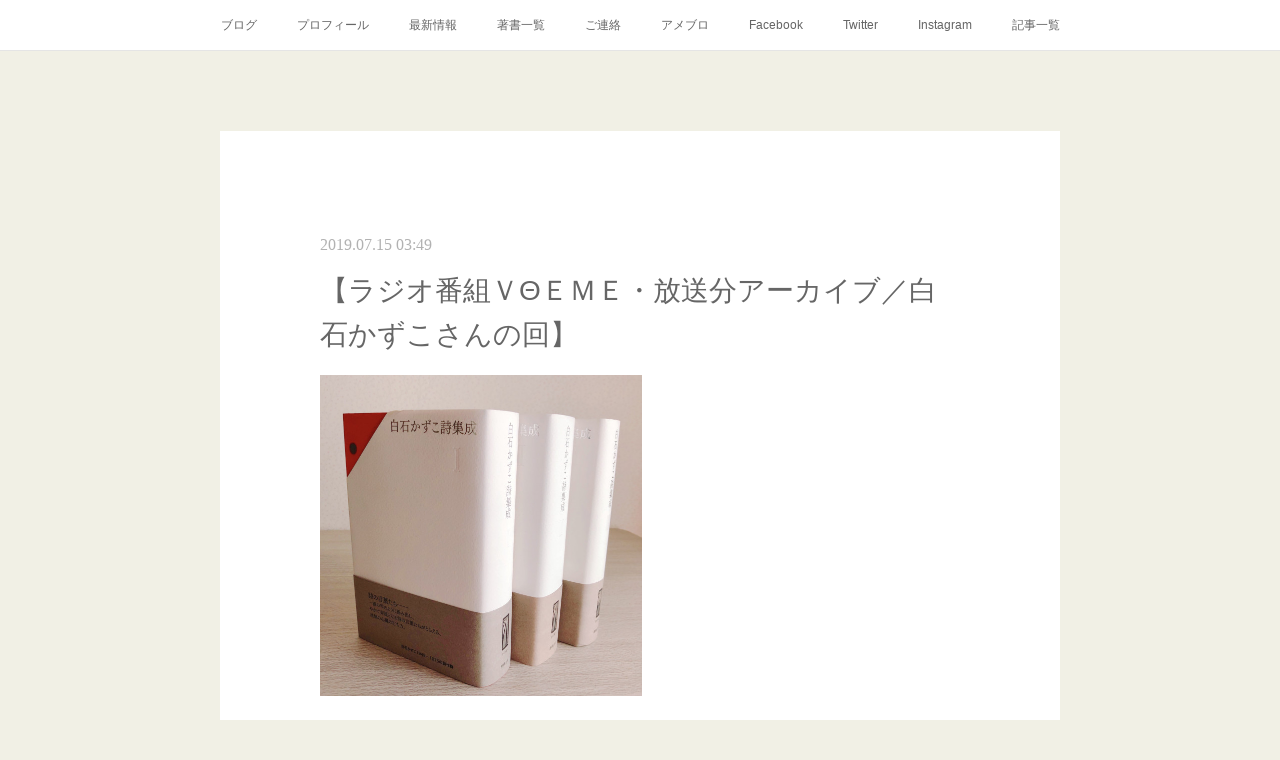

--- FILE ---
content_type: text/html; charset=utf-8
request_url: https://shinsen-kaoru.theblog.me/posts/6513097
body_size: 11866
content:
<!doctype html>

            <html lang="ja" data-reactroot=""><head><meta charSet="UTF-8"/><meta http-equiv="X-UA-Compatible" content="IE=edge"/><meta name="viewport" content="width=device-width,user-scalable=no,initial-scale=1.0,minimum-scale=1.0,maximum-scale=1.0"/><title data-react-helmet="true">【ラジオ番組ＶΘＥＭＥ・放送分アーカイブ／白石かずこさんの回】 | 詩人・作家　神泉  薫(Kaoru  Shinsen）のブログ ～言の華～</title><link data-react-helmet="true" rel="canonical" href="https://shinsen-kaoru.theblog.me/posts/6513097/"/><meta name="description" content="雨の匂いが日々の暮らしにゆっくりと寄りそっています。今日は、先月６月で放送終了致しましたラジオ番組、放送分アーカイブのお知らせです。調布ＦＭ「ＶΘＥＭＥ！ 現代の詩の聲とコトバを聴く　ＶΘＥＭＥ」２０"/><meta name="google-site-verification" content="&quot;LWnDxABKrEBxd3TITgajJ0SqyE46VZ-B6bCVA1LeL1Q&quot; /&gt;"/><meta property="fb:app_id" content="522776621188656"/><meta property="og:url" content="https://shinsen-kaoru.theblog.me/posts/6513097"/><meta property="og:type" content="article"/><meta property="og:title" content="【ラジオ番組ＶΘＥＭＥ・放送分アーカイブ／白石かずこさんの回】"/><meta property="og:description" content="雨の匂いが日々の暮らしにゆっくりと寄りそっています。今日は、先月６月で放送終了致しましたラジオ番組、放送分アーカイブのお知らせです。調布ＦＭ「ＶΘＥＭＥ！ 現代の詩の聲とコトバを聴く　ＶΘＥＭＥ」２０"/><meta property="og:image" content="https://cdn.amebaowndme.com/madrid-prd/madrid-web/images/sites/417577/d17c77b228095827f9eb6cc890cfc9f1_d19ebe1b00f6f071ca6bf7c62f6af21b.jpg"/><meta property="og:site_name" content="詩人・作家　神泉  薫(Kaoru  Shinsen）のブログ ～言の華～"/><meta property="og:locale" content="ja_JP"/><meta name="twitter:card" content="summary_large_image"/><meta name="twitter:site" content="@amebaownd"/><meta name="twitter:creator" content="@kaorushinsen"/><meta name="twitter:title" content="【ラジオ番組ＶΘＥＭＥ・放送分アーカイブ／白石かずこさんの回】 | 詩人・作家　神泉  薫(Kaoru  Shinsen）のブログ ～言の華～"/><meta name="twitter:description" content="雨の匂いが日々の暮らしにゆっくりと寄りそっています。今日は、先月６月で放送終了致しましたラジオ番組、放送分アーカイブのお知らせです。調布ＦＭ「ＶΘＥＭＥ！ 現代の詩の聲とコトバを聴く　ＶΘＥＭＥ」２０"/><meta name="twitter:image" content="https://cdn.amebaowndme.com/madrid-prd/madrid-web/images/sites/417577/d17c77b228095827f9eb6cc890cfc9f1_d19ebe1b00f6f071ca6bf7c62f6af21b.jpg"/><meta name="twitter:app:id:iphone" content="911640835"/><meta name="twitter:app:url:iphone" content="amebaownd://public/sites/417577/posts/6513097"/><meta name="twitter:app:id:googleplay" content="jp.co.cyberagent.madrid"/><meta name="twitter:app:url:googleplay" content="amebaownd://public/sites/417577/posts/6513097"/><meta name="twitter:app:country" content="US"/><link rel="amphtml" href="https://amp.amebaownd.com/posts/6513097"/><link rel="alternate" type="application/rss+xml" title="詩人・作家　神泉  薫(Kaoru  Shinsen）のブログ ～言の華～" href="https://shinsen-kaoru.theblog.me/rss.xml"/><link rel="alternate" type="application/atom+xml" title="詩人・作家　神泉  薫(Kaoru  Shinsen）のブログ ～言の華～" href="https://shinsen-kaoru.theblog.me/atom.xml"/><link rel="sitemap" type="application/xml" title="Sitemap" href="/sitemap.xml"/><link href="https://static.amebaowndme.com/madrid-frontend/css/user.min-a66be375c.css" rel="stylesheet" type="text/css"/><link href="https://static.amebaowndme.com/madrid-frontend/css/cdg/index.min-a66be375c.css" rel="stylesheet" type="text/css"/><link rel="icon" href="https://cdn.amebaowndme.com/madrid-prd/madrid-web/images/sites/417577/9fc3dc8bf877aa25102784f9b7bf693d_93ab8cf211458631247f726949747373.png?width=32&amp;height=32"/><link rel="apple-touch-icon" href="https://cdn.amebaowndme.com/madrid-prd/madrid-web/images/sites/417577/9fc3dc8bf877aa25102784f9b7bf693d_93ab8cf211458631247f726949747373.png?width=180&amp;height=180"/><style id="site-colors" charSet="UTF-8">.u-nav-clr {
  color: #666666;
}
.u-nav-bdr-clr {
  border-color: #666666;
}
.u-nav-bg-clr {
  background-color: #ffffff;
}
.u-nav-bg-bdr-clr {
  border-color: #ffffff;
}
.u-site-clr {
  color: #473c34;
}
.u-base-bg-clr {
  background-color: #f1f0e5;
}
.u-btn-clr {
  color: #ffffff;
}
.u-btn-clr:hover,
.u-btn-clr--active {
  color: rgba(255,255,255, 0.7);
}
.u-btn-clr--disabled,
.u-btn-clr:disabled {
  color: rgba(255,255,255, 0.5);
}
.u-btn-bdr-clr {
  border-color: #cccab8;
}
.u-btn-bdr-clr:hover,
.u-btn-bdr-clr--active {
  border-color: rgba(204,202,184, 0.7);
}
.u-btn-bdr-clr--disabled,
.u-btn-bdr-clr:disabled {
  border-color: rgba(204,202,184, 0.5);
}
.u-btn-bg-clr {
  background-color: #cccab8;
}
.u-btn-bg-clr:hover,
.u-btn-bg-clr--active {
  background-color: rgba(204,202,184, 0.7);
}
.u-btn-bg-clr--disabled,
.u-btn-bg-clr:disabled {
  background-color: rgba(204,202,184, 0.5);
}
.u-txt-clr {
  color: #666666;
}
.u-txt-clr--lv1 {
  color: rgba(102,102,102, 0.7);
}
.u-txt-clr--lv2 {
  color: rgba(102,102,102, 0.5);
}
.u-txt-clr--lv3 {
  color: rgba(102,102,102, 0.3);
}
.u-txt-bg-clr {
  background-color: #efefef;
}
.u-lnk-clr,
.u-clr-area a {
  color: #8d8148;
}
.u-lnk-clr:visited,
.u-clr-area a:visited {
  color: rgba(141,129,72, 0.7);
}
.u-lnk-clr:hover,
.u-clr-area a:hover {
  color: rgba(141,129,72, 0.5);
}
.u-ttl-blk-clr {
  color: #473c34;
}
.u-ttl-blk-bdr-clr {
  border-color: #473c34;
}
.u-ttl-blk-bdr-clr--lv1 {
  border-color: #dad8d6;
}
.u-bdr-clr {
  border-color: #deddcd;
}
.u-acnt-bdr-clr {
  border-color: #ffffff;
}
.u-acnt-bg-clr {
  background-color: #ffffff;
}
body {
  background-color: #f1f0e5;
}
blockquote {
  color: rgba(102,102,102, 0.7);
  border-left-color: #deddcd;
};</style><style id="user-css" charSet="UTF-8">;</style><style media="screen and (max-width: 800px)" id="user-sp-css" charSet="UTF-8">;</style><script>
              (function(i,s,o,g,r,a,m){i['GoogleAnalyticsObject']=r;i[r]=i[r]||function(){
              (i[r].q=i[r].q||[]).push(arguments)},i[r].l=1*new Date();a=s.createElement(o),
              m=s.getElementsByTagName(o)[0];a.async=1;a.src=g;m.parentNode.insertBefore(a,m)
              })(window,document,'script','//www.google-analytics.com/analytics.js','ga');
            </script></head><body id="mdrd-a66be375c" class="u-txt-clr u-base-bg-clr theme-cdg plan-premium hide-owndbar "><noscript><iframe src="//www.googletagmanager.com/ns.html?id=GTM-PXK9MM" height="0" width="0" style="display:none;visibility:hidden"></iframe></noscript><script>
            (function(w,d,s,l,i){w[l]=w[l]||[];w[l].push({'gtm.start':
            new Date().getTime(),event:'gtm.js'});var f=d.getElementsByTagName(s)[0],
            j=d.createElement(s),dl=l!='dataLayer'?'&l='+l:'';j.async=true;j.src=
            '//www.googletagmanager.com/gtm.js?id='+i+dl;f.parentNode.insertBefore(j,f);
            })(window,document, 'script', 'dataLayer', 'GTM-PXK9MM');
            </script><div id="content"><div class="page" data-reactroot=""><div class="page__outer"><div class="page__inner u-base-bg-clr"><div role="navigation" class="common-header__outer u-nav-bg-clr"><input type="checkbox" id="header-switch" class="common-header__switch"/><div class="common-header"><div class="common-header__inner js-nav-overflow-criterion"><ul class="common-header__nav common-header-nav"><li class="common-header-nav__item js-nav-item "><a target="" class="u-nav-clr" href="/pages/1586482/posts">ブログ</a></li><li class="common-header-nav__item js-nav-item "><a href="https://www.shinsenkaoru.com/profile-1/" target="_blank" class="u-nav-clr">プロフィール</a></li><li class="common-header-nav__item js-nav-item "><a href="https://www.shinsenkaoru.com/news/" target="_blank" class="u-nav-clr">最新情報</a></li><li class="common-header-nav__item js-nav-item "><a href="http://shinsenkaoru.com/books/" target="_blank" class="u-nav-clr">著書一覧</a></li><li class="common-header-nav__item js-nav-item "><a href="http://www.shinsenkaoru.com/contact/" target="_blank" class="u-nav-clr">ご連絡</a></li><li class="common-header-nav__item js-nav-item "><a href="http://ameblo.jp/shinsen-kaoru" target="" class="u-nav-clr">アメブロ</a></li><li class="common-header-nav__item js-nav-item "><a target="" class="u-nav-clr" href="/pages/1591710/facebook_feed">Facebook</a></li><li class="common-header-nav__item js-nav-item "><a target="" class="u-nav-clr" href="/pages/1591712/twitter">Twitter</a></li><li class="common-header-nav__item js-nav-item "><a target="" class="u-nav-clr" href="/pages/1591713/instagram">Instagram</a></li><li class="common-header-nav__item js-nav-item "><a target="" class="u-nav-clr" href="/">記事一覧</a></li></ul></div><label class="common-header__more u-nav-bdr-clr" for="header-switch"><span class="u-nav-bdr-clr"><span class="u-nav-bdr-clr"><span class="u-nav-bdr-clr"></span></span></span></label></div></div><div class="page__main--outer"><div role="main" class="page__main page__main--blog-detail"><div class="section"><div class="blog-article-outer"><article class="blog-article u-bdr-clr"><div class="blog-article__inner"><div class="blog-article__header"><time class="blog-article__date u-txt-clr u-txt-clr--lv2 u-acnt-bdr-clr u-font" dateTime="2019-07-15T03:49:00Z">2019.07.15 03:49</time></div><div class="blog-article__body blog-body"><div class="blog-article__title blog-title"><h1 class="blog-title__text u-txt-clr">【ラジオ番組ＶΘＥＭＥ・放送分アーカイブ／白石かずこさんの回】</h1></div><div class="blog-body__item"><div class="img img__item--"><div><img alt=""/></div></div></div><div class="blog-body__item"><div class="blog-body__text u-txt-clr u-clr-area" data-block-type="text"><p></p><p><br></p><p>雨の匂いが日々の暮らしにゆっくりと寄りそっています。</p><p><br></p><p>今日は、先月６月で放送終了致しましたラジオ番組、放送分アーカイブのお知らせです。</p><p><br></p><p>調布ＦＭ「ＶΘＥＭＥ！ 現代の詩の聲とコトバを聴く　ＶΘＥＭＥ」</p><p>２０１８年６月～２０１９年７月　毎週水曜日　２１：３０～２１：４５　放送</p><p><br></p><p>１年間放送させて頂きました番組の最後は、世界の国際詩祭でご活躍されている、聲の先達詩人、白石かずこ（しらいし　かずこ）さんの聲とコトバです。</p><p><br></p><p>２０１９年６月１９日、６月２６日、第５１回、第５２回の放送は、天童大人氏の所有する音源より、白石かずこさんの許諾を得て放送させて頂きました。</p><p><br></p><p>魂を震わせる白石さんの聲とコトバ。</p><p>ぜひ、耳を傾けて下さい。</p><p></p></div></div><div class="blog-body__item"><div class="quote u-clr-area quote--youtube"><div class="ogp u-bdr-clr"><a target="_blank" class="ogp__action" href="https://www.youtube.com/playlist?list=PLxL4cJkL62gvPK43NQ3DZIapPyJR9G3I0"><div class="ogp__img"><div><img alt=""/></div></div><div class="ogp__body"><p class="ogp__title u-txt-clr">ＶΘＥＭＥ・白石 かずこ／Kazuko Shiraishi／2019.6.19／6.26 - YouTube</p><div class="ogp__text u-txt-clr u-txt-clr--lv1"><p>VΘEME!
      
    ＶΘＥＭＥ・白石 かずこ／Kazuko  Shiraishi／2019.6.19／6.26</p></div><p class="ogp__site ogp__site--ellipsis u-txt-clr u-txt-clr--lv1">YouTube</p></div></a></div></div></div><div class="blog-body__item"><div class="blog-body__text u-txt-clr u-clr-area" data-block-type="text"><p></p><p><br></p><p><br></p><p><br></p><p><a target="_blank" href="https://www.shinsenkaoru.com" class="u-lnk-clr">【神泉薫HP】</a> <a target="_blank" href="https://www.shinsenkaoru.com/books" class="u-lnk-clr">【神泉薫著作】 </a><a target="_blank" href="https://www.shinsenkaoru.com/contact" class="u-lnk-clr">【お問い合わせ】</a></p><p><br></p></div></div></div><div class="blog-article__footer"><div class="bloginfo"><div class="bloginfo__category bloginfo-category"><ul class="bloginfo-category__list bloginfo-category-list"><li class="bloginfo-category-list__item"><a class="u-txt-clr u-txt-clr--lv2" href="/posts/categories/1627214">VΘEME<!-- -->(<!-- -->19<!-- -->)</a></li><li class="bloginfo-category-list__item"><a class="u-txt-clr u-txt-clr--lv2" href="/posts/categories/1026373">文学<!-- -->(<!-- -->217<!-- -->)</a></li><li class="bloginfo-category-list__item"><a class="u-txt-clr u-txt-clr--lv2" href="/posts/categories/1026309">詩<!-- -->(<!-- -->236<!-- -->)</a></li><li class="bloginfo-category-list__item"><a class="u-txt-clr u-txt-clr--lv2" href="/posts/categories/1026308">詩人の聲<!-- -->(<!-- -->55<!-- -->)</a></li><li class="bloginfo-category-list__item"><a class="u-txt-clr u-txt-clr--lv2" href="/posts/categories/1026307">ラジオ<!-- -->(<!-- -->154<!-- -->)</a></li></ul></div></div><div class="reblog-btn-outer"><div class="reblog-btn-body"><button class="reblog-btn"><span class="reblog-btn__inner"><span class="icon icon--reblog2"></span></span></button></div></div></div></div><div class="complementary-outer complementary-outer--slot2"><div class="complementary complementary--shareButton "><div class="block-type--shareButton"><div class="share share--circle share--circle-5"><button class="share__btn--facebook share__btn share__btn--circle"><span aria-hidden="true" class="icon--facebook icon"></span></button><button class="share__btn--twitter share__btn share__btn--circle"><span aria-hidden="true" class="icon--twitter icon"></span></button><button class="share__btn--hatenabookmark share__btn share__btn--circle"><span aria-hidden="true" class="icon--hatenabookmark icon"></span></button><button class="share__btn--pocket share__btn share__btn--circle"><span aria-hidden="true" class="icon--pocket icon"></span></button><button class="share__btn--googleplus share__btn share__btn--circle"><span aria-hidden="true" class="icon--googleplus icon"></span></button></div></div></div><div class="complementary complementary--siteFollow "><div class="block-type--siteFollow"><div class="site-follow u-bdr-clr"><div class="site-follow__img"><div><img alt=""/></div></div><div class="site-follow__body"><p class="site-follow__title u-txt-clr"><span class="site-follow__title-inner ">詩人・作家　神泉  薫(Kaoru  Shinsen）のブログ ～言の華～</span></p><p class="site-follow__text u-txt-clr u-txt-clr--lv1">「ことばを贈る　言葉を届ける　コトノハの種まきを」
時代と共に「ことば」を耕します。</p><div class="site-follow__btn-outer"><button class="site-follow__btn site-follow__btn--yet"><div class="site-follow__btn-text"><span aria-hidden="true" class="site-follow__icon icon icon--plus"></span>フォロー</div></button></div></div></div></div></div><div class="complementary complementary--relatedPosts "><div class="block-type--relatedPosts"></div></div><div class="complementary complementary--postPrevNext "><div class="block-type--postPrevNext"><div class="pager pager--type1"><ul class="pager__list"><li class="pager__item pager__item--prev pager__item--bg"><a class="pager__item-inner " style="background-image:url(https://cdn.amebaowndme.com/madrid-prd/madrid-web/images/sites/417577/4325ac97bb30bfd58c4d8b5e9f30c09f_d1e2addac0286ad6635b1ab199e9be79.jpg?width=400)" href="/posts/6548854"><time class="pager__date " dateTime="2019-08-01T02:50:00Z">2019.08.01 02:50</time><div><span class="pager__description ">【神泉 薫主宰・Semaison スメゾン ことばの庭へ vol.２ 】</span></div><span aria-hidden="true" class="pager__icon icon icon--disclosure-l4 "></span></a></li><li class="pager__item pager__item--next pager__item--bg"><a class="pager__item-inner " style="background-image:url(https://cdn.amebaowndme.com/madrid-prd/madrid-web/images/sites/417577/37e23d67f244a96ab79bd04b51cb172c_52c363c27a48efa00cf79c859388f2c1.jpg?width=400)" href="/posts/6579886"><time class="pager__date " dateTime="2019-07-10T08:55:00Z">2019.07.10 08:55</time><div><span class="pager__description ">【茨城県人会連合会・懇親会】</span></div><span aria-hidden="true" class="pager__icon icon icon--disclosure-r4 "></span></a></li></ul></div></div></div></div><div class="blog-article__comment"><div class="comment-list js-comment-list" style="display:none"><div><p class="comment-count u-txt-clr u-txt-clr--lv2"><span>0</span>コメント</p><ul><li class="comment-list__item comment-item js-comment-form"><div class="comment-item__body"><form class="comment-item__form u-bdr-clr "><div class="comment-item__form-head"><textarea type="text" id="post-comment" maxLength="1100" placeholder="コメントする..." class="comment-item__input"></textarea></div><div class="comment-item__form-foot"><p class="comment-item__count-outer"><span class="comment-item__count ">1000</span> / 1000</p><button type="submit" disabled="" class="comment-item__submit">投稿</button></div></form></div></li></ul></div></div></div><div class="pswp" tabindex="-1" role="dialog" aria-hidden="true"><div class="pswp__bg"></div><div class="pswp__scroll-wrap"><div class="pswp__container"><div class="pswp__item"></div><div class="pswp__item"></div><div class="pswp__item"></div></div><div class="pswp__ui pswp__ui--hidden"><div class="pswp__top-bar"><div class="pswp__counter"></div><button class="pswp__button pswp__button--close" title="Close (Esc)"></button><button class="pswp__button pswp__button--share" title="Share"></button><button class="pswp__button pswp__button--fs" title="Toggle fullscreen"></button><button class="pswp__button pswp__button--zoom" title="Zoom in/out"></button><div class="pswp__preloader"><div class="pswp__preloader__icn"><div class="pswp__preloader__cut"><div class="pswp__preloader__donut"></div></div></div></div></div><div class="pswp__share-modal pswp__share-modal--hidden pswp__single-tap"><div class="pswp__share-tooltip"></div></div><div class="pswp__button pswp__button--close pswp__close"><span class="pswp__close__item pswp__close"></span><span class="pswp__close__item pswp__close"></span></div><div class="pswp__bottom-bar"><button class="pswp__button pswp__button--arrow--left js-lightbox-arrow" title="Previous (arrow left)"></button><button class="pswp__button pswp__button--arrow--right js-lightbox-arrow" title="Next (arrow right)"></button></div><div class=""><div class="pswp__caption"><div class="pswp__caption"></div><div class="pswp__caption__link"><a class="js-link"></a></div></div></div></div></div></div></article></div></div></div></div><footer role="contentinfo" class="page__footer footer" style="opacity:1 !important;visibility:visible !important;text-indent:0 !important;overflow:visible !important;position:static !important"><div class="footer__inner u-bdr-clr " style="opacity:1 !important;visibility:visible !important;text-indent:0 !important;overflow:visible !important;display:block !important;transform:none !important"><div class="footer__item u-bdr-clr" style="opacity:1 !important;visibility:visible !important;text-indent:0 !important;overflow:visible !important;display:block !important;transform:none !important"><p class="footer__copyright u-font"><small class="u-txt-clr u-txt-clr--lv2 u-font" style="color:rgba(102,102,102, 0.5) !important">Copyright © <!-- -->2026<!-- --> <!-- -->詩人・作家　神泉  薫(Kaoru  Shinsen）のブログ ～言の華～<!-- -->.</small></p></div></div></footer></div></div><div class="toast"></div></div></div><img src="//sy.ameblo.jp/sync/?org=sy.theblog.me" alt="" style="display:none" width="1" height="1"/><script charSet="UTF-8">window.mdrdEnv="prd";</script><script charSet="UTF-8">window.INITIAL_STATE={"authenticate":{"authCheckCompleted":false,"isAuthorized":false},"blogPostReblogs":{},"category":{},"currentSite":{"fetching":false,"status":null,"site":{}},"shopCategory":{},"categories":{},"notifications":{},"page":{},"paginationTitle":{},"postArchives":{},"postComments":{"6513097":{"data":[],"pagination":{"total":0,"offset":0,"limit":0,"cursors":{"after":"","before":""}},"fetching":false},"submitting":false,"postStatus":null},"postDetail":{"postDetail-blogPostId:6513097":{"fetching":false,"loaded":true,"meta":{"code":200},"data":{"id":"6513097","userId":"563476","siteId":"417577","status":"publish","title":"【ラジオ番組ＶΘＥＭＥ・放送分アーカイブ／白石かずこさんの回】","contents":[{"type":"image","fit":true,"scale":0.5,"align":"","url":"https:\u002F\u002Fcdn.amebaowndme.com\u002Fmadrid-prd\u002Fmadrid-web\u002Fimages\u002Fsites\u002F417577\u002Fd17c77b228095827f9eb6cc890cfc9f1_d19ebe1b00f6f071ca6bf7c62f6af21b.jpg","link":"","width":2000,"height":1996,"target":"_self","lightboxIndex":0},{"type":"text","format":"html","value":"\u003Cp\u003E\u003C\u002Fp\u003E\u003Cp\u003E\u003Cbr\u003E\u003C\u002Fp\u003E\u003Cp\u003E雨の匂いが日々の暮らしにゆっくりと寄りそっています。\u003C\u002Fp\u003E\u003Cp\u003E\u003Cbr\u003E\u003C\u002Fp\u003E\u003Cp\u003E今日は、先月６月で放送終了致しましたラジオ番組、放送分アーカイブのお知らせです。\u003C\u002Fp\u003E\u003Cp\u003E\u003Cbr\u003E\u003C\u002Fp\u003E\u003Cp\u003E調布ＦＭ「ＶΘＥＭＥ！ 現代の詩の聲とコトバを聴く　ＶΘＥＭＥ」\u003C\u002Fp\u003E\u003Cp\u003E２０１８年６月～２０１９年７月　毎週水曜日　２１：３０～２１：４５　放送\u003C\u002Fp\u003E\u003Cp\u003E\u003Cbr\u003E\u003C\u002Fp\u003E\u003Cp\u003E１年間放送させて頂きました番組の最後は、世界の国際詩祭でご活躍されている、聲の先達詩人、白石かずこ（しらいし　かずこ）さんの聲とコトバです。\u003C\u002Fp\u003E\u003Cp\u003E\u003Cbr\u003E\u003C\u002Fp\u003E\u003Cp\u003E２０１９年６月１９日、６月２６日、第５１回、第５２回の放送は、天童大人氏の所有する音源より、白石かずこさんの許諾を得て放送させて頂きました。\u003C\u002Fp\u003E\u003Cp\u003E\u003Cbr\u003E\u003C\u002Fp\u003E\u003Cp\u003E魂を震わせる白石さんの聲とコトバ。\u003C\u002Fp\u003E\u003Cp\u003Eぜひ、耳を傾けて下さい。\u003C\u002Fp\u003E\u003Cp\u003E\u003C\u002Fp\u003E"},{"type":"quote","provider":"","url":"https:\u002F\u002Fwww.youtube.com\u002Fplaylist?list=PLxL4cJkL62gvPK43NQ3DZIapPyJR9G3I0","json":{"thumbnail":"https:\u002F\u002Fi.ytimg.com\u002Fvi\u002FOTOp7fcmsHY\u002Fhqdefault.jpg?sqp=-oaymwEWCKgBEF5IWvKriqkDCQgBFQAAiEIYAQ==&rs=AOn4CLBpd8FM1PoeMh7TC-VdInF9X5l-eQ","provider":"YouTube","url":"http:\u002F\u002Fwww.youtube.com\u002Fplaylist?list=PLxL4cJkL62gvPK43NQ3DZIapPyJR9G3I0","title":"ＶΘＥＭＥ・白石 かずこ／Kazuko Shiraishi／2019.6.19／6.26 - YouTube","description":"VΘEME!\n      \n    ＶΘＥＭＥ・白石 かずこ／Kazuko  Shiraishi／2019.6.19／6.26"},"html":""},{"type":"text","format":"html","value":"\u003Cp\u003E\u003C\u002Fp\u003E\u003Cp\u003E\u003Cbr\u003E\u003C\u002Fp\u003E\u003Cp\u003E\u003Cbr\u003E\u003C\u002Fp\u003E\u003Cp\u003E\u003Cbr\u003E\u003C\u002Fp\u003E\u003Cp\u003E\u003Ca class=\"u-lnk-clr\" href=\"https:\u002F\u002Fwww.shinsenkaoru.com\" target=\"_blank\"\u003E【神泉薫HP】\u003C\u002Fa\u003E \u003Ca class=\"u-lnk-clr\" href=\"https:\u002F\u002Fwww.shinsenkaoru.com\u002Fbooks\" target=\"_blank\"\u003E【神泉薫著作】 \u003C\u002Fa\u003E\u003Ca class=\"u-lnk-clr\" href=\"https:\u002F\u002Fwww.shinsenkaoru.com\u002Fcontact\" target=\"_blank\"\u003E【お問い合わせ】\u003C\u002Fa\u003E\u003C\u002Fp\u003E\u003Cp\u003E\u003Cbr\u003E\u003C\u002Fp\u003E"}],"urlPath":"","publishedUrl":"https:\u002F\u002Fshinsen-kaoru.theblog.me\u002Fposts\u002F6513097","ogpDescription":"","ogpImageUrl":"","contentFiltered":"","viewCount":0,"commentCount":0,"reblogCount":0,"prevBlogPost":{"id":"6548854","title":"【神泉 薫主宰・Semaison スメゾン ことばの庭へ vol.２ 】","summary":"夏の陽がまぶしい季節です。澄んだ美しさを持つ青空、見つめていると時を忘れて心が伸びやかに広がっていきます。今日は、「神泉薫　Semaison　スメゾン ～ことばの庭へ」のお知らせです。２０１９年５月２５日に、スタートしました“Semaison”。“Semaison”とは、フランス語で「散種」、「種まき」を意味します。芽生え育ってゆくであろう、ことばの「種まき」をテーマに、人と人、人とことば、ことばと場をつなぐ時空間の創造という試み、５月開催時は、新詩集『白であるから』（七月堂）より、詩作品の朗読、創作のお話などをさせて頂きました。前回の記録はこちらから。今回は、神泉薫、第三詩集『あおい、母』（書肆山田）に収められた詩「晶子の螇蚸（ばった）」という詩作品の朗読から、文学世界への扉を開いてみたいと思います。この詩は、明治から昭和期に活躍した、歌人・詩人、与謝野晶子（よさの あきこ）（１８７８～１９４２）の作品からインスパイアされて書いた詩。そこから、晶子の人生や作品にも触れていきたいと思います。鳳小舟という筆名で、出発した晶子。女性として、ことばを紡ぐ人として、１人の人間として、どのような日々を送ったのでしょうか。　時代を超えて息づく生命讃歌、そのパワフルなエネルギーは、今を生きる私たちへひそやかな勇気を与えてくれることでしょう。ご来場、心よりお待ちしております。________________________________________【日時】　２０１９年９月２１日（土）　　　　　１５：３０～１７：００（開場：１５：１５）【場所】   ＃ＹＯＬＯ都立大学前〒１５２-００３２東京都目黒区平町１-２６-１８　第一ベルハウス５０６号室　　　　東急東横線・都立大学駅改札より徒歩１分https:\u002F\u002Fyolo.shopinfo.jp\u002F【入場料】　２，０００円（ワンドリンクつき）【定員】　　８名【お申込み】　神泉薫HPコンタクトフォームより、宜しくお願い致します。https:\u002F\u002Fwww.shinsenkaoru.com\u002Fcontact","imageUrl":"https:\u002F\u002Fcdn.amebaowndme.com\u002Fmadrid-prd\u002Fmadrid-web\u002Fimages\u002Fsites\u002F417577\u002F4325ac97bb30bfd58c4d8b5e9f30c09f_d1e2addac0286ad6635b1ab199e9be79.jpg","publishedAt":"2019-08-01T02:50:00Z"},"nextBlogPost":{"id":"6579886","title":"【茨城県人会連合会・懇親会】","summary":"先日７月８日、ホテルオークラ東京で開催された茨城県人会連合会・懇親会に、常陸太田市大使として出席してきました。会場には、市の展示コーナーが設けられ、さまざまな事業や県産品のPR活動を行い、茨城県の活性化を共に担う仲間として盛んに交流していました。我がふるさと、常陸太田市のコーナーでは、常陸秋そばとチーズなど、美味しく頂きました。","imageUrl":"https:\u002F\u002Fcdn.amebaowndme.com\u002Fmadrid-prd\u002Fmadrid-web\u002Fimages\u002Fsites\u002F417577\u002F37e23d67f244a96ab79bd04b51cb172c_52c363c27a48efa00cf79c859388f2c1.jpg","publishedAt":"2019-07-10T08:55:00Z"},"rebloggedPost":false,"blogCategories":[{"id":"1627214","siteId":"417577","label":"VΘEME","publishedCount":19,"createdAt":"2018-12-03T01:21:49Z","updatedAt":"2018-12-03T01:21:49Z"},{"id":"1026373","siteId":"417577","label":"文学","publishedCount":217,"createdAt":"2018-01-20T05:06:18Z","updatedAt":"2026-01-30T02:48:41Z"},{"id":"1026309","siteId":"417577","label":"詩","publishedCount":236,"createdAt":"2018-01-20T04:21:52Z","updatedAt":"2026-01-30T02:48:41Z"},{"id":"1026308","siteId":"417577","label":"詩人の聲","publishedCount":55,"createdAt":"2018-01-20T04:21:52Z","updatedAt":"2026-01-30T02:48:41Z"},{"id":"1026307","siteId":"417577","label":"ラジオ","publishedCount":154,"createdAt":"2018-01-20T04:21:51Z","updatedAt":"2018-09-03T07:57:57Z"}],"user":{"id":"563476","nickname":"神泉 薫（しんせん かおる）詩人・作家","description":"\n茨城県常陸太田市に生まれる。\n\n幼少期は、澄んだ青空の下、草原や水田での道草を好み、\n夏の海ではヤドカリを追い、冬の空にはオリオン座を眺めて育つ。\n\n\n大学時代、詩に出会い書き始める。\n豊かな自然に育まれた感性が、詩を紡ぐ契機となる。\n\n\n第１詩集『火よ！』（２００２・中村恵美名義）にて、\n第８回中原中也賞受賞。\n同名義で、第２詩集『十字路』（２００５）出版。\n\n\n２００７年より、肉聲で自作詩を聲（こえ）に乗せるプロジェクト、天童大人プロデュース「アートパフォーマンス　Projet La Voix de","official":false,"photoUrl":"https:\u002F\u002Fprofile-api.ameba.jp\u002Fv2\u002Fas\u002Fp24d51757735250e94c38e04cd724c0099a78609\u002FprofileImage?cat=300","followingCount":107,"createdAt":"2018-01-20T04:03:37Z","updatedAt":"2026-01-30T02:45:51Z"},"updateUser":{"id":"563476","nickname":"神泉 薫（しんせん かおる）詩人・作家","description":"\n茨城県常陸太田市に生まれる。\n\n幼少期は、澄んだ青空の下、草原や水田での道草を好み、\n夏の海ではヤドカリを追い、冬の空にはオリオン座を眺めて育つ。\n\n\n大学時代、詩に出会い書き始める。\n豊かな自然に育まれた感性が、詩を紡ぐ契機となる。\n\n\n第１詩集『火よ！』（２００２・中村恵美名義）にて、\n第８回中原中也賞受賞。\n同名義で、第２詩集『十字路』（２００５）出版。\n\n\n２００７年より、肉聲で自作詩を聲（こえ）に乗せるプロジェクト、天童大人プロデュース「アートパフォーマンス　Projet La Voix de","official":false,"photoUrl":"https:\u002F\u002Fprofile-api.ameba.jp\u002Fv2\u002Fas\u002Fp24d51757735250e94c38e04cd724c0099a78609\u002FprofileImage?cat=300","followingCount":107,"createdAt":"2018-01-20T04:03:37Z","updatedAt":"2026-01-30T02:45:51Z"},"comments":{"pagination":{"total":0,"offset":0,"limit":0,"cursors":{"after":"","before":""}},"data":[]},"publishedAt":"2019-07-15T03:49:00Z","createdAt":"2019-06-28T07:34:33Z","updatedAt":"2019-07-15T04:03:05Z","version":7}}},"postList":{},"shopList":{},"shopItemDetail":{},"pureAd":{},"keywordSearch":{},"proxyFrame":{"loaded":false},"relatedPostList":{},"route":{"route":{"path":"\u002Fposts\u002F:blog_post_id","component":function Connect(props, context) {
        _classCallCheck(this, Connect);

        var _this = _possibleConstructorReturn(this, _Component.call(this, props, context));

        _this.version = version;
        _this.store = props.store || context.store;

        (0, _invariant2["default"])(_this.store, 'Could not find "store" in either the context or ' + ('props of "' + connectDisplayName + '". ') + 'Either wrap the root component in a <Provider>, ' + ('or explicitly pass "store" as a prop to "' + connectDisplayName + '".'));

        var storeState = _this.store.getState();
        _this.state = { storeState: storeState };
        _this.clearCache();
        return _this;
      },"route":{"id":"0","type":"blog_post_detail","idForType":"0","title":"","urlPath":"\u002Fposts\u002F:blog_post_id","isHomePage":false}},"params":{"blog_post_id":"6513097"},"location":{"pathname":"\u002Fposts\u002F6513097","search":"","hash":"","action":"POP","key":"w4b5ch","query":{}}},"siteConfig":{"tagline":"「ことばを贈る　言葉を届ける　コトノハの種まきを」\n時代と共に「ことば」を耕します。","title":"詩人・作家　神泉  薫(Kaoru  Shinsen）のブログ ～言の華～","copyright":"","iconUrl":"https:\u002F\u002Fcdn.amebaowndme.com\u002Fmadrid-prd\u002Fmadrid-web\u002Fimages\u002Fsites\u002F417577\u002Fa586f62a385b782be4c5ac4f6dd38ec2_c51dfb08cf8d23517ceeb0ef0c335445.jpg","logoUrl":"https:\u002F\u002Fcdn.amebaowndme.com\u002Fmadrid-prd\u002Fmadrid-web\u002Fimages\u002Fsites\u002F417577\u002Fda175ecc8c0af08033a200db63318d6a_73efc42d8660c8078105ffb99f54fcf5.jpg","coverImageUrl":"https:\u002F\u002Fcdn.amebaowndme.com\u002Fmadrid-prd\u002Fmadrid-web\u002Fimages\u002Fsites\u002F417577\u002F1c6d5c6060d01baec43d33d435375e24_8c0dfddea1dea4c1f973b088432abc04.png","homePageId":"1591780","siteId":"417577","siteCategoryIds":[1],"themeId":"1","theme":"cdg","shopId":"","openedShop":false,"shop":{"law":{"userType":"","corporateName":"","firstName":"","lastName":"","zipCode":"","prefecture":"","address":"","telNo":"","aboutContact":"","aboutPrice":"","aboutPay":"","aboutService":"","aboutReturn":""},"privacyPolicy":{"operator":"","contact":"","collectAndUse":"","restrictionToThirdParties":"","supervision":"","disclosure":"","cookie":""}},"user":{"id":"563476","nickname":"神泉 薫（しんせん かおる）詩人・作家","photoUrl":"","createdAt":"2018-01-20T04:03:37Z","updatedAt":"2026-01-30T02:45:51Z"},"commentApproval":"reject","plan":{"id":"6","name":"premium-annual","ownd_header":true,"powered_by":true,"pure_ads":true},"verifiedType":"general","navigations":[{"title":"ブログ","urlPath":".\u002Fpages\u002F1586482\u002Fposts","target":"_self","pageId":"1586482"},{"title":"プロフィール","urlPath":"https:\u002F\u002Fwww.shinsenkaoru.com\u002Fprofile-1\u002F","target":"_blank","pageId":"0"},{"title":"最新情報","urlPath":"https:\u002F\u002Fwww.shinsenkaoru.com\u002Fnews\u002F","target":"_blank","pageId":"0"},{"title":"著書一覧","urlPath":"http:\u002F\u002Fshinsenkaoru.com\u002Fbooks\u002F","target":"_blank","pageId":"0"},{"title":"ご連絡","urlPath":"http:\u002F\u002Fwww.shinsenkaoru.com\u002Fcontact\u002F","target":"_blank","pageId":"0"},{"title":"アメブロ","urlPath":"http:\u002F\u002Fameblo.jp\u002Fshinsen-kaoru","target":"_self","pageId":"0"},{"title":"Facebook","urlPath":".\u002Fpages\u002F1591710\u002Ffacebook_feed","target":"_self","pageId":"1591710"},{"title":"Twitter","urlPath":".\u002Fpages\u002F1591712\u002Ftwitter","target":"_self","pageId":"1591712"},{"title":"Instagram","urlPath":".\u002Fpages\u002F1591713\u002Finstagram","target":"_self","pageId":"1591713"},{"title":"記事一覧","urlPath":".\u002F","target":"_self","pageId":"1591780"}],"routings":[{"id":"0","type":"blog","idForType":"0","title":"","urlPath":"\u002Fposts\u002Fpage\u002F:page_num","isHomePage":false},{"id":"0","type":"blog_post_archive","idForType":"0","title":"","urlPath":"\u002Fposts\u002Farchives\u002F:yyyy\u002F:mm","isHomePage":false},{"id":"0","type":"blog_post_archive","idForType":"0","title":"","urlPath":"\u002Fposts\u002Farchives\u002F:yyyy\u002F:mm\u002Fpage\u002F:page_num","isHomePage":false},{"id":"0","type":"blog_post_category","idForType":"0","title":"","urlPath":"\u002Fposts\u002Fcategories\u002F:category_id","isHomePage":false},{"id":"0","type":"blog_post_category","idForType":"0","title":"","urlPath":"\u002Fposts\u002Fcategories\u002F:category_id\u002Fpage\u002F:page_num","isHomePage":false},{"id":"0","type":"author","idForType":"0","title":"","urlPath":"\u002Fauthors\u002F:user_id","isHomePage":false},{"id":"0","type":"author","idForType":"0","title":"","urlPath":"\u002Fauthors\u002F:user_id\u002Fpage\u002F:page_num","isHomePage":false},{"id":"0","type":"blog_post_category","idForType":"0","title":"","urlPath":"\u002Fposts\u002Fcategory\u002F:category_id","isHomePage":false},{"id":"0","type":"blog_post_category","idForType":"0","title":"","urlPath":"\u002Fposts\u002Fcategory\u002F:category_id\u002Fpage\u002F:page_num","isHomePage":false},{"id":"0","type":"blog_post_detail","idForType":"0","title":"","urlPath":"\u002Fposts\u002F:blog_post_id","isHomePage":false},{"id":"0","type":"keywordSearch","idForType":"0","title":"","urlPath":"\u002Fsearch\u002Fq\u002F:query","isHomePage":false},{"id":"0","type":"keywordSearch","idForType":"0","title":"","urlPath":"\u002Fsearch\u002Fq\u002F:query\u002Fpage\u002F:page_num","isHomePage":false},{"id":"2160002","type":"twitterTimeline","idForType":"0","title":"Twitter","urlPath":"\u002Fpages\u002F2160002\u002F","isHomePage":false},{"id":"2160002","type":"twitterTimeline","idForType":"0","title":"Twitter","urlPath":"\u002Fpages\u002F2160002\u002F:url_path","isHomePage":false},{"id":"1591780","type":"blog","idForType":"0","title":"記事一覧","urlPath":"\u002Fpages\u002F1591780\u002F","isHomePage":true},{"id":"1591780","type":"blog","idForType":"0","title":"記事一覧","urlPath":"\u002Fpages\u002F1591780\u002F:url_path","isHomePage":true},{"id":"1591713","type":"instagramAlbum","idForType":"36509","title":"Instagram","urlPath":"\u002Fpages\u002F1591713\u002F","isHomePage":false},{"id":"1591713","type":"instagramAlbum","idForType":"36509","title":"Instagram","urlPath":"\u002Fpages\u002F1591713\u002F:url_path","isHomePage":false},{"id":"1591713","type":"instagramAlbum","idForType":"36509","title":"Instagram","urlPath":"\u002Finstagram_photos\u002Fpage\u002F:page_num","isHomePage":false},{"id":"1591712","type":"twitterTimeline","idForType":"0","title":"Twitter","urlPath":"\u002Fpages\u002F1591712\u002F","isHomePage":false},{"id":"1591712","type":"twitterTimeline","idForType":"0","title":"Twitter","urlPath":"\u002Fpages\u002F1591712\u002F:url_path","isHomePage":false},{"id":"1591710","type":"facebookFeed","idForType":"0","title":"Facebook","urlPath":"\u002Fpages\u002F1591710\u002F","isHomePage":false},{"id":"1591710","type":"facebookFeed","idForType":"0","title":"Facebook","urlPath":"\u002Fpages\u002F1591710\u002F:url_path","isHomePage":false},{"id":"1586482","type":"blog","idForType":"0","title":"ブログ","urlPath":"\u002Fpages\u002F1586482\u002F","isHomePage":false},{"id":"1586482","type":"blog","idForType":"0","title":"ブログ","urlPath":"\u002Fpages\u002F1586482\u002F:url_path","isHomePage":false},{"id":"1591780","type":"blog","idForType":"0","title":"記事一覧","urlPath":"\u002F","isHomePage":true}],"siteColors":{"navigationBackground":"#ffffff","navigationText":"#666666","siteTitleText":"#473c34","background":"#f1f0e5","buttonBackground":"#cccab8","buttonText":"#ffffff","text":"#666666","link":"#8d8148","titleBlock":"#473c34","border":"#deddcd","accent":"#ffffff"},"wovnioAttribute":"","useAuthorBlock":false,"twitterHashtags":"神泉薫,詩,詩人,作家,パーソナリティ,文学,ことば,詩人の聲","createdAt":"2018-01-20T04:08:31Z","seoTitle":"詩人・作家 神泉薫(Kaoru Shinsen)のブログ ～言の華〜","isPreview":false,"siteCategory":[{"id":"1","label":"個人のブログやポートフォリオ"}],"previewPost":null,"previewShopItem":null,"hasAmebaIdConnection":true,"serverTime":"2026-02-03T15:13:10Z","complementaries":{"1":{"contents":{"layout":{"rows":[{"columns":[{"blocks":[]}]}]}},"created_at":"2018-01-20T04:08:31Z","updated_at":"2018-01-20T04:21:52Z"},"2":{"contents":{"layout":{"rows":[{"columns":[{"blocks":[{"type":"shareButton","design":"circle","providers":["facebook","twitter","hatenabookmark","pocket","googleplus"]},{"type":"siteFollow","description":""},{"type":"relatedPosts","layoutType":"listl","showHeading":true,"heading":"関連記事","limit":3},{"type":"postPrevNext","showImage":true}]}]}]}},"created_at":"2018-01-20T04:08:31Z","updated_at":"2018-01-20T04:21:52Z"},"3":{"contents":{"layout":{"rows":[{"columns":[{"blocks":[]}]}]}},"created_at":"2018-01-20T04:21:52Z","updated_at":"2018-01-20T04:21:52Z"},"4":{"contents":{"layout":{"rows":[{"columns":[{"blocks":[]}]}]}},"created_at":"2018-01-20T04:21:52Z","updated_at":"2018-01-20T04:21:52Z"},"11":{"contents":{"layout":{"rows":[{"columns":[{"blocks":[{"type":"siteFollow","description":""},{"type":"post","mode":"summary","title":"記事一覧","buttonTitle":"","limit":5,"layoutType":"sidebarm","categoryIds":"","showTitle":true,"showButton":true,"sortType":"recent"},{"type":"postsCategory","heading":"カテゴリ","showHeading":true,"showCount":true,"design":"tagcloud"},{"type":"postsArchive","heading":"アーカイブ","showHeading":true,"design":"accordion"},{"type":"keywordSearch","heading":"","showHeading":false}]}]}]}},"created_at":"2018-01-20T04:21:52Z","updated_at":"2018-01-20T04:21:52Z"}},"siteColorsCss":".u-nav-clr {\n  color: #666666;\n}\n.u-nav-bdr-clr {\n  border-color: #666666;\n}\n.u-nav-bg-clr {\n  background-color: #ffffff;\n}\n.u-nav-bg-bdr-clr {\n  border-color: #ffffff;\n}\n.u-site-clr {\n  color: #473c34;\n}\n.u-base-bg-clr {\n  background-color: #f1f0e5;\n}\n.u-btn-clr {\n  color: #ffffff;\n}\n.u-btn-clr:hover,\n.u-btn-clr--active {\n  color: rgba(255,255,255, 0.7);\n}\n.u-btn-clr--disabled,\n.u-btn-clr:disabled {\n  color: rgba(255,255,255, 0.5);\n}\n.u-btn-bdr-clr {\n  border-color: #cccab8;\n}\n.u-btn-bdr-clr:hover,\n.u-btn-bdr-clr--active {\n  border-color: rgba(204,202,184, 0.7);\n}\n.u-btn-bdr-clr--disabled,\n.u-btn-bdr-clr:disabled {\n  border-color: rgba(204,202,184, 0.5);\n}\n.u-btn-bg-clr {\n  background-color: #cccab8;\n}\n.u-btn-bg-clr:hover,\n.u-btn-bg-clr--active {\n  background-color: rgba(204,202,184, 0.7);\n}\n.u-btn-bg-clr--disabled,\n.u-btn-bg-clr:disabled {\n  background-color: rgba(204,202,184, 0.5);\n}\n.u-txt-clr {\n  color: #666666;\n}\n.u-txt-clr--lv1 {\n  color: rgba(102,102,102, 0.7);\n}\n.u-txt-clr--lv2 {\n  color: rgba(102,102,102, 0.5);\n}\n.u-txt-clr--lv3 {\n  color: rgba(102,102,102, 0.3);\n}\n.u-txt-bg-clr {\n  background-color: #efefef;\n}\n.u-lnk-clr,\n.u-clr-area a {\n  color: #8d8148;\n}\n.u-lnk-clr:visited,\n.u-clr-area a:visited {\n  color: rgba(141,129,72, 0.7);\n}\n.u-lnk-clr:hover,\n.u-clr-area a:hover {\n  color: rgba(141,129,72, 0.5);\n}\n.u-ttl-blk-clr {\n  color: #473c34;\n}\n.u-ttl-blk-bdr-clr {\n  border-color: #473c34;\n}\n.u-ttl-blk-bdr-clr--lv1 {\n  border-color: #dad8d6;\n}\n.u-bdr-clr {\n  border-color: #deddcd;\n}\n.u-acnt-bdr-clr {\n  border-color: #ffffff;\n}\n.u-acnt-bg-clr {\n  background-color: #ffffff;\n}\nbody {\n  background-color: #f1f0e5;\n}\nblockquote {\n  color: rgba(102,102,102, 0.7);\n  border-left-color: #deddcd;\n}","siteFont":{"id":"1","name":"Georgia"},"siteCss":"","siteSpCss":"","meta":{"Title":"【ラジオ番組ＶΘＥＭＥ・放送分アーカイブ／白石かずこさんの回】 | 詩人・作家 神泉薫(Kaoru Shinsen)のブログ ～言の華〜","Description":"雨の匂いが日々の暮らしにゆっくりと寄りそっています。今日は、先月６月で放送終了致しましたラジオ番組、放送分アーカイブのお知らせです。調布ＦＭ「ＶΘＥＭＥ！ 現代の詩の聲とコトバを聴く　ＶΘＥＭＥ」２０","Keywords":"","Noindex":false,"Nofollow":false,"CanonicalUrl":"https:\u002F\u002Fshinsen-kaoru.theblog.me\u002Fposts\u002F6513097","AmpHtml":"https:\u002F\u002Famp.amebaownd.com\u002Fposts\u002F6513097","DisabledFragment":false,"OgMeta":{"Type":"article","Title":"【ラジオ番組ＶΘＥＭＥ・放送分アーカイブ／白石かずこさんの回】","Description":"雨の匂いが日々の暮らしにゆっくりと寄りそっています。今日は、先月６月で放送終了致しましたラジオ番組、放送分アーカイブのお知らせです。調布ＦＭ「ＶΘＥＭＥ！ 現代の詩の聲とコトバを聴く　ＶΘＥＭＥ」２０","Image":"https:\u002F\u002Fcdn.amebaowndme.com\u002Fmadrid-prd\u002Fmadrid-web\u002Fimages\u002Fsites\u002F417577\u002Fd17c77b228095827f9eb6cc890cfc9f1_d19ebe1b00f6f071ca6bf7c62f6af21b.jpg","SiteName":"詩人・作家　神泉  薫(Kaoru  Shinsen）のブログ ～言の華～","Locale":"ja_JP"},"DeepLinkMeta":{"Ios":{"Url":"amebaownd:\u002F\u002Fpublic\u002Fsites\u002F417577\u002Fposts\u002F6513097","AppStoreId":"911640835","AppName":"Ameba Ownd"},"Android":{"Url":"amebaownd:\u002F\u002Fpublic\u002Fsites\u002F417577\u002Fposts\u002F6513097","AppName":"Ameba Ownd","Package":"jp.co.cyberagent.madrid"},"WebUrl":"https:\u002F\u002Fshinsen-kaoru.theblog.me\u002Fposts\u002F6513097"},"TwitterCard":{"Type":"summary_large_image","Site":"@amebaownd","Creator":"@kaorushinsen","Title":"【ラジオ番組ＶΘＥＭＥ・放送分アーカイブ／白石かずこさんの回】 | 詩人・作家　神泉  薫(Kaoru  Shinsen）のブログ ～言の華～","Description":"雨の匂いが日々の暮らしにゆっくりと寄りそっています。今日は、先月６月で放送終了致しましたラジオ番組、放送分アーカイブのお知らせです。調布ＦＭ「ＶΘＥＭＥ！ 現代の詩の聲とコトバを聴く　ＶΘＥＭＥ」２０","Image":"https:\u002F\u002Fcdn.amebaowndme.com\u002Fmadrid-prd\u002Fmadrid-web\u002Fimages\u002Fsites\u002F417577\u002Fd17c77b228095827f9eb6cc890cfc9f1_d19ebe1b00f6f071ca6bf7c62f6af21b.jpg"},"TwitterAppCard":{"CountryCode":"US","IPhoneAppId":"911640835","AndroidAppPackageName":"jp.co.cyberagent.madrid","CustomUrl":"amebaownd:\u002F\u002Fpublic\u002Fsites\u002F417577\u002Fposts\u002F6513097"},"SiteName":"詩人・作家　神泉  薫(Kaoru  Shinsen）のブログ ～言の華～","ImageUrl":"https:\u002F\u002Fcdn.amebaowndme.com\u002Fmadrid-prd\u002Fmadrid-web\u002Fimages\u002Fsites\u002F417577\u002Fd17c77b228095827f9eb6cc890cfc9f1_d19ebe1b00f6f071ca6bf7c62f6af21b.jpg","FacebookAppId":"522776621188656","InstantArticleId":"","FaviconUrl":"https:\u002F\u002Fcdn.amebaowndme.com\u002Fmadrid-prd\u002Fmadrid-web\u002Fimages\u002Fsites\u002F417577\u002F9fc3dc8bf877aa25102784f9b7bf693d_93ab8cf211458631247f726949747373.png?width=32&height=32","AppleTouchIconUrl":"https:\u002F\u002Fcdn.amebaowndme.com\u002Fmadrid-prd\u002Fmadrid-web\u002Fimages\u002Fsites\u002F417577\u002F9fc3dc8bf877aa25102784f9b7bf693d_93ab8cf211458631247f726949747373.png?width=180&height=180","RssItems":[{"title":"詩人・作家　神泉  薫(Kaoru  Shinsen）のブログ ～言の華～","url":"https:\u002F\u002Fshinsen-kaoru.theblog.me\u002Frss.xml"}],"AtomItems":[{"title":"詩人・作家　神泉  薫(Kaoru  Shinsen）のブログ ～言の華～","url":"https:\u002F\u002Fshinsen-kaoru.theblog.me\u002Fatom.xml"}]},"googleConfig":{"TrackingCode":"UA-113304938-1","SiteVerificationCode":"\"LWnDxABKrEBxd3TITgajJ0SqyE46VZ-B6bCVA1LeL1Q\" \u002F\u003E"},"lanceTrackingUrl":"\u002F\u002Fsy.ameblo.jp\u002Fsync\u002F?org=sy.theblog.me","FRM_ID_SIGNUP":"c.ownd-sites_r.ownd-sites_417577","landingPageParams":{"domain":"shinsen-kaoru.theblog.me","protocol":"https","urlPath":"\u002Fposts\u002F6513097"}},"siteFollow":{},"siteServiceTokens":{},"snsFeed":{},"toastMessages":{"messages":[]},"user":{"loaded":false,"me":{}},"userSites":{"fetching":null,"sites":[]},"userSiteCategories":{}};</script><script src="https://static.amebaowndme.com/madrid-metro/js/cdg-c961039a0e890b88fbda.js" charSet="UTF-8"></script><style charSet="UTF-8">      .u-font {
        font-family: Georgia, serif;
      }    </style></body></html>